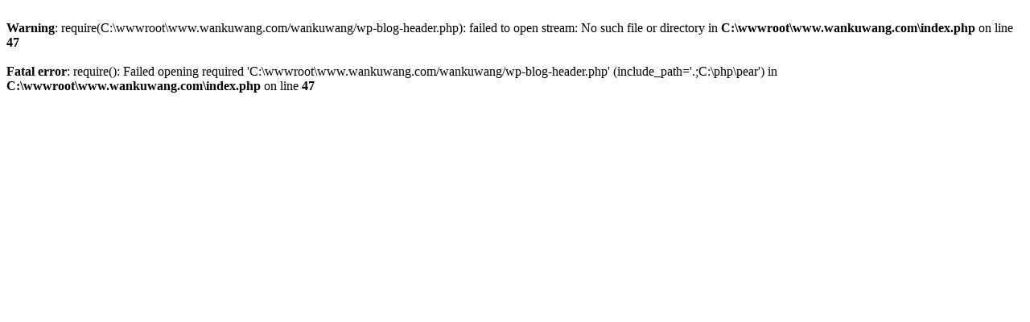

--- FILE ---
content_type: text/html; charset=UTF-8
request_url: https://www.wankuwang.com/archives/1309.html
body_size: 72
content:
<br />
<b>Warning</b>:  require(C:\wwwroot\www.wankuwang.com/wankuwang/wp-blog-header.php): failed to open stream: No such file or directory in <b>C:\wwwroot\www.wankuwang.com\index.php</b> on line <b>47</b><br />
<br />
<b>Fatal error</b>:  require(): Failed opening required 'C:\wwwroot\www.wankuwang.com/wankuwang/wp-blog-header.php' (include_path='.;C:\php\pear') in <b>C:\wwwroot\www.wankuwang.com\index.php</b> on line <b>47</b><br />
